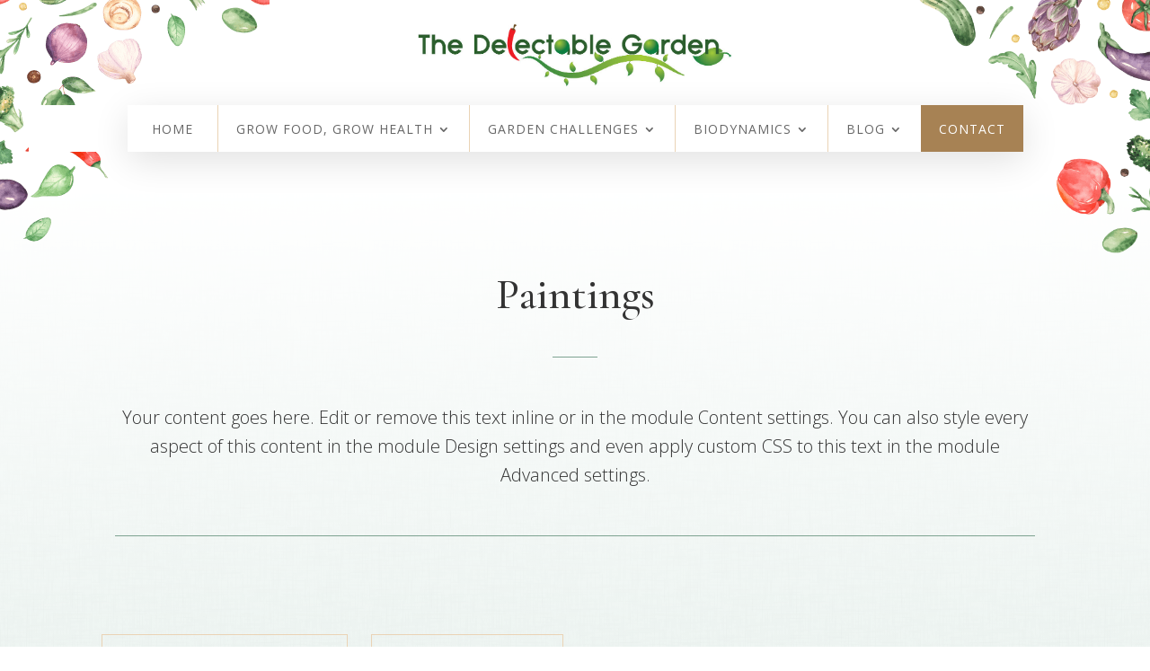

--- FILE ---
content_type: text/css
request_url: https://thedelectablegarden.com.au/wp-content/cache/wpfc-minified/2pph5jh7/60qtv.css
body_size: 3144
content:
div.et_pb_section.et_pb_section_0:before,
div.et_pb_section.et_pb_section_0_tb_body:before {
content: "";
position: absolute;
display: block;
left: 0px;
width: 100%;
height: 50%;
background: rgb(255, 255, 255);
background: linear-gradient(180deg, rgba(255, 255, 255, 1) 0%, rgba(255, 255, 255, 0) 100%);
top: 0;
} .pa-vertical-align {
display: flex;
flex-direction: column;
justify-content: center;
} @media (max-width: 980px) {
.pa-open-mobile-menu .et_pb_menu__menu {
display: flex!important;
}
.pa-open-mobile-menu .et_mobile_nav_menu {
display: none!important;
}
} @media only screen and (max-width: 980px) {
div.et_pb_section.pa-hide-background-image-mobile {
background-image: none!important;
}
}
div.et_pb_section.et_pb_section_4 {
background-image: none!important;
}  .et-db #et-boc .et-l .et_pb_menu--without-logo .pa-header-menu .et_pb_menu__menu>nav>ul>li {
margin-top: 0;
} .pa-header-menu .et_pb_menu__menu>nav>ul {
display: flex;
align-items: stretch;
flex-wrap: wrap;
justify-content: flex-start;
box-shadow: 1px 10px 40px rgba(0, 0, 0, 0.12);
width: 200%;
} .pa-header-menu .et_pb_menu__menu>nav>ul>li {
display: flex;
position: relative;
margin: 0;
align-items: stretch;
padding: 20px 40px 10px!important;
background: #ffffff;
min-width: 160px;
transition: all .5s ease;
} @media (max-width:1190px) and (min-width:981px) {
.pa-header-menu .et_pb_menu__menu>nav>ul>li {
padding: 20px 20px 10px!important;
min-width: 100px;
}
} .pa-header-menu .et_pb_menu__menu {
margin-right: 0;
margin-left: 0;
} .pa-header-menu .et_pb_menu__menu>nav>ul>li:not(:first-child) {
border-left: 1px solid #ead3b5;
} .pa-header-menu .et_pb_menu__menu>nav>ul>li:last-child>a {
color: #ffffff!important;
}
.pa-header-menu .et_pb_menu__menu>nav>ul>li:last-child {
border-left: none;
background: #a78254;
} .pa-header-menu .et_pb_menu__menu>nav>ul>li:last-child:hover {
background: #7ea391!important;
transition: all .5s ease;
} .pa-header-menu ul li a {
text-align: center;
width: 100%;
background: transparent!important;
}
.pa-header-menu ul li ul li a {
text-align: left;
} .pa-header-menu .et_pb_menu__menu>nav>ul>li:hover a {
opacity: 1!important;
;
} .pa-header-menu .et_pb_menu__menu>nav>ul>li:hover {
background: #ead3b5;
transition: all .5s ease;
} .et-db #et-boc .et-l .et_pb_menu--without-logo .et_pb_menu__menu > nav > ul > li {
margin-top: 0px;
} #et_mobile_nav_menu .mobile_nav.opened .mobile_menu_bar::before,
.et_pb_module.et_pb_menu .et_mobile_nav_menu .mobile_nav.opened .mobile_menu_bar::before {
content: '\4d';
} ul.et_mobile_menu li.menu-item-has-children .mobile-toggle,
ul.et_mobile_menu li.page_item_has_children .mobile-toggle,
.et-db #et-boc .et-l ul.et_mobile_menu li.menu-item-has-children .mobile-toggle,
.et-db #et-boc .et-l ul.et_mobile_menu li.page_item_has_children .mobile-toggle {
width: 44px;
height: 100%;
padding: 0px !important;
max-height: 44px;
border: none;
position: absolute;
right: 0px;
top: 0px;
z-index: 999;
background-color: transparent;
} ul.et_mobile_menu>li.menu-item-has-children,
ul.et_mobile_menu>li.page_item_has_children,
ul.et_mobile_menu>li.menu-item-has-children .sub-menu li.menu-item-has-children,
.et-db #et-boc .et-l ul.et_mobile_menu>li.menu-item-has-children,
.et-db #et-boc .et-l ul.et_mobile_menu>li.page_item_has_children,
.et-db #et-boc .et-l ul.et_mobile_menu>li.menu-item-has-children .sub-menu li.menu-item-has-children {
position: relative;
} .et_mobile_menu .menu-item-has-children>a,
.et-db #et-boc .et-l .et_mobile_menu .menu-item-has-children>a {
background-color: transparent;
} ul.et_mobile_menu .menu-item-has-children .sub-menu,
#main-header ul.et_mobile_menu .menu-item-has-children .sub-menu,
.et-db #et-boc .et-l ul.et_mobile_menu .menu-item-has-children .sub-menu,
.et-db #main-header ul.et_mobile_menu .menu-item-has-children .sub-menu {
display: none !important;
visibility: hidden !important;
} ul.et_mobile_menu .menu-item-has-children .sub-menu.visible,
#main-header ul.et_mobile_menu .menu-item-has-children .sub-menu.visible,
.et-db #et-boc .et-l ul.et_mobile_menu .menu-item-has-children .sub-menu.visible,
.et-db #main-header ul.et_mobile_menu .menu-item-has-children .sub-menu.visible {
display: block !important;
visibility: visible !important;
} ul.et_mobile_menu li.menu-item-has-children .mobile-toggle,
.et-db #et-boc .et-l ul.et_mobile_menu li.menu-item-has-children .mobile-toggle {
text-align: center;
opacity: 1;
} ul.et_mobile_menu li.menu-item-has-children .mobile-toggle::after,
.et-db #et-boc .et-l ul.et_mobile_menu li.menu-item-has-children .mobile-toggle::after {
top: 10px;
position: relative;
font-family: "ETModules";
content: '\33';
color: #7ea391;
background: #eaf6f1;
border-radius: 50%;
padding: 4px 2px;
} ul.et_mobile_menu li.menu-item-has-children.dt-open>.mobile-toggle::after,
.et-db #et-boc .et-l ul.et_mobile_menu li.menu-item-has-children.dt-open>.mobile-toggle::after {
content: '\32';
} .et_pb_menu_0.et_pb_menu .et_mobile_menu:after {
position: absolute;
right: 5%;
margin-left: -20px;
top: -14px;
width: 0;
height: 0;
content: '';
border-left: 20px solid transparent;
border-right: 20px solid transparent;
border-bottom: 20px solid #ffffff;
} .mobile_menu_bar {
position: relative;
display: block;
bottom: 10px;
line-height: 0;
} .et_pb_menu_0.et_pb_menu .et_mobile_menu,
.et_pb_menu_0.et_pb_menu .et_mobile_menu ul {
background-color: #ffffff!important;
border-radius: 10px;
} button.mfp-close {
color: #a78254 !important;
font-weight: 900 !important;
padding-top: 24px!important;
padding-right: 24px !important;
}
.mfp-title {
color: #000;
font-weight: 700;
background: rgba(0, 0, 0, 0.5);
padding-left: 20px;
padding-top: 20px;
padding-bottom: 20px;
margin-top: -24px;
margin-left: 3px;
margin-right: 3px;
font-size: 20px;
}
.mfp-counter {
color: #000;
font-weight: 900;
padding-right: 20px;
font-size: 16px;
}
img.mfp-img {
padding: 0!important;
border: 3px solid #7ea391;
}
.mfp-arrow:after {
color: #f56127;
font-size: 60px !important;
}
.mfp-bg {
background-color: #000000 !important;
}
.mfp-close,
.mfp-title,
.mfp-counter,
.mfp-arrow:after {
color: #ffffff !important;
}
.mfp-arrow-left:after {
content: "\23"!important;
}
.mfp-arrow-left {
left: 50px!important;
}
.mfp-arrow-right:after {
content: "\24"!important;
}
.mfp-arrow-right {
right: 50px;
} .pa-sf-button {
outline: 1px solid white;
outline-offset: -5px;
}
.pa-sf-button-cta .et_pb_cta .et_pb_promo .et_pb_button .et_pb_promo_button {
outline: 1px solid white;
outline-offset: -5px;
padding: 10px 40px!important;
}  .pa-sf-blog-feed .et_pb_post {
outline: 1px solid #ead3b5;
outline-offset: -5px;
padding: 40px;
} .pa-sf-blog-feed a.more-link {
outline: 1px solid white;
outline-offset: -5px;
font-size: 1em;
font-weight: 300;
text-transform: uppercase;
background-color: #7ea391;
color: #ffffff!important;
margin: 20px 0 0px;
float: none;
display: inline-block;
padding: 10px 40px;
border-radius: 0px;
-webkit-transition: all 0.3s ease-in-out;
-moz-transition: all 0.3s ease-in-out;
-ms-transition: all 0.3s ease-in-out;
-o-transition: all 0.3s ease-in-out;
transition: all 0.3s ease-in-out;
}
.pa-sf-blog-feed a.more-link:hover {
color: #ffffff!important;
background-color: #ead3b5;
-webkit-transition: all 0.3s ease-in-out;
-moz-transition: all 0.3s ease-in-out;
-ms-transition: all 0.3s ease-in-out;
-o-transition: all 0.3s ease-in-out;
transition: all 0.3s ease-in-out;
}
.pa-sf-blog-feed .entry-title:after {
display: table;
content: "";
border-top: 1px solid #7ea391;
width: 80px;
margin: 14px 0;
} .et-pb-controllers a {
width: 40px;
height: 1px;
margin-right: 10px;
-webkit-border-radius: 0px;
-moz-border-radius: 0px;
border-radius: 0px;
}
.et_pb_bg_layout_light .et-pb-controllers a {
background-color: #ead3b5;
}
.et_pb_bg_layout_light .et-pb-controllers .et-pb-active-control {
background-color: #7ea391;
}
.et-pb-arrow-prev:before {
content: "\23";
font-weight: 100;
color: #7ea391;
}
.et-pb-arrow-next:before {
content: "\24";
font-weight: 100;
color: #7ea391;
}
.et-pb-arrow-next {
opacity: 1;
right: 22px;
}
.et-pb-arrow-prev {
opacity: 1;
left: 22px;
} .widget_search input#s {
height: 50px !important;
margin: 0;
padding: 0.7em;
border: 1px solid #ddd;
color: #000000;
font-size: 14px;
line-height: normal !important;
border-radius: 0;
}
.widget_search input#searchsubmit {
height: 50px !important;
margin: 0;
padding: 0.7em;
border: 1px solid #7ea391;
color: #ffffff;
font-size: 14px;
text-transform: uppercase;
letter-spacing: 1px;
line-height: normal !important;
}
.widget_search #searchsubmit {
position: absolute;
top: 0;
right: 0;
width: 120px;
border-radius: 0;
background-color: #7ea391;
outline: 1px solid white;
outline-offset: -5px;
-webkit-transition: all 0.3s ease-in-out;
-moz-transition: all 0.3s ease-in-out;
-ms-transition: all 0.3s ease-in-out;
-o-transition: all 0.3s ease-in-out;
transition: all 0.3s ease-in-out;
}
.widget_search #searchsubmit:hover {
background-color: #a78254;
border-color: #a78254;
-webkit-transition: all 0.3s ease-in-out;
-moz-transition: all 0.3s ease-in-out;
-ms-transition: all 0.3s ease-in-out;
-o-transition: all 0.3s ease-in-out;
transition: all 0.3s ease-in-out;
} @media (max-width: 980px) {
.pa-widget-subhead-left h4,
h4.widgettitle {
margin-top: 30px;
}
}
.pa-widget-subhead-left h4:before,
h4.widgettitle:before {
content: '';
display: block;
position: absolute;
top: 30%;
left: 0px;
width: 50px;
border-bottom: 1px solid #ead3b5;
-webkit-transition: all 0.5s ease-in-out;
-moz-transition: all 0.5s ease-in-out;
-ms-transition: all 0.5s ease-in-out;
-o-transition: all 0.5s ease-in-out;
transition: all 0.5s ease-in-out;
}
.pa-widget-subhead-left h4,
h4.widgettitle {
padding-left: 70px!important;
margin-bottom: 10px!important;
position: relative;
-webkit-transition: all 0.5s ease-in-out;
-moz-transition: all 0.5s ease-in-out;
-ms-transition: all 0.5s ease-in-out;
-o-transition: all 0.5s ease-in-out;
transition: all 0.5s ease-in-out;
} .container:before {
background-color: transparent !important;
}
.et_pb_widget_area_right {
border-left: 0 !important;
}
.et_pb_widget_area_left {
border-right: 0 !important;
} .et_pb_widget.widget_recent_entries ul li a {
-webkit-transition: all 0.3s ease-in-out;
-moz-transition: all 0.3s ease-in-out;
-ms-transition: all 0.3s ease-in-out;
-o-transition: all 0.3s ease-in-out;
transition: all 0.3s ease-in-out;
}
.et_pb_widget.widget_recent_entries ul li:hover a {
color: #7ea391!important;
-webkit-transition: all 0.3s ease-in-out;
-moz-transition: all 0.3s ease-in-out;
-ms-transition: all 0.3s ease-in-out;
-o-transition: all 0.3s ease-in-out;
transition: all 0.3s ease-in-out;
} .widget_recent_entries span.post-date {
font-size: 16px;
display: inline-block;
}
.widget_recent_entries li a {
display: block;
margin-bottom: 0px;
}
.et_pb_widget.widget_recent_entries li {
border-bottom: 1px solid #ead3b5;
font-style: normal;
letter-spacing: 0;
margin: 0 !important;
padding: 10px 0;
position: relative;
text-transform: capitalize;
} .et_pb_widget ul li {
display: inline-block;
}
.et_pb_widget li a {
font-size: 18px!important;
} .et_pb_widget.widget_categories a {
color: #ffffff!important;
background-color: #7ea391;
font-size: 14px !important;
letter-spacing: 1px;
text-transform: uppercase;
padding: 5px 20px;
border-radius: 0px;
margin: -1px 0px;
display: inline-block;
-webkit-transition: all 0.3s ease-in-out;
-moz-transition: all 0.3s ease-in-out;
-ms-transition: all 0.3s ease-in-out;
-o-transition: all 0.3s ease-in-out;
transition: all 0.3s ease-in-out;
} .tagcloud a {
color: #ffffff!important;
background-color: #7ea391;
font-size: 14px !important;
padding: 5px 20px;
border-radius: 0px;
letter-spacing: 1px;
text-transform: uppercase;
margin: 3px 1px;
}
.tagcloud a:hover,
.cat-item a:hover {
background: #a78254!important;
color: #ffffff!important;
}  .et_pb_gallery .et_overlay {
border: none;
} .et_pb_gallery .et_pb_gallery_items {
width: 100%;
margin-bottom: 75px;
} .et_pb_gallery_image {
line-height: 0;
padding-top: 100%;
}
.et_pb_gallery_image img {
position: absolute;
height: 100%;
width: 100%;
top: 0;
left: 0;
right: 0;
bottom: 0;
object-fit: cover;
}
.et_pb_gallery_item:nth-child(1n) {
box-shadow: 30px 30px 0 0 #7ea391;
margin-top: 50px;
}
.et_pb_gallery_item:nth-child(1n):before {
content: " ";
position: absolute;
z-index: -1;
top: -15px;
left: -15px;
right: -45px;
bottom: -15px;
border: 1px solid #ead3b5;
}
.et_pb_gallery_item:nth-child(2n) {
box-shadow: 30px 30px 0 0 #a78254;
}
.et_pb_gallery_item:nth-child(2n):before {
content: " ";
position: absolute;
z-index: -1;
top: -15px;
left: 30px;
right: -15px;
bottom: 15px;
border: 1px solid #7ea391;
}
.et_pb_gallery_item:nth-child(3n) {
box-shadow: 30px 30px 0 0 #7ea391;
margin-top: 100px;
}
.et_pb_gallery_item:nth-child(3n):before {
content: " ";
position: absolute;
z-index: -1;
top: -15px;
left: -15px;
right: -15px;
bottom: -15px;
border: 1px solid #ead3b5;
}
.et_pb_gallery_item:nth-child(4n) {
box-shadow: 30px 30px 0 0 #a78254;
margin-top: 25px;
}
.et_pb_gallery_item:nth-child(4n):before {
content: " ";
position: absolute;
z-index: -1;
top: -15px;
left: 15px;
right: -45px;
bottom: -15px;
border: 1px solid #7ea391;
} .et_pb_gallery_item {
position: relative;
} .et_pb_gallery_title {
margin: 0 !important;
} .et_overlay {
z-index: 1;
}
.ds-gallery-text {
position: absolute;
left: 0;
right: 0;
bottom: -50px!important;
-webkit-transition: all .5s ease-in-out;
transition: all .5s ease-in-out;
}
.et_pb_gallery_pagination {
border: none!important;
}
.et_pb_gallery_pagination ul li a {
padding: 1em 2em;
background: #f6f1ea;
outline: 1px solid white;
outline-offset: -5px;
}
.pa-sf-gallery .et_pb_gallery_pagination ul li a.hover {
background: #a78254!important;
}
.et_pb_gallery_pagination ul li a.active {
background: #7ea391;
color: #ffffff!important;
}
.pa-sf-gallery .et_pb_gallery_pagination ul li a.active {
color: #ffffff!important;
} .et_pb_gallery_caption {
display: none;
} .et_portfolio_image {
padding-top: 100%;
display: block;
overflow: hidden;
}
.et_portfolio_image img {
position: absolute;
height: 100%;
width: 100%;
top: 0;
left: 0;
right: 0;
bottom: 0;
object-fit: cover;
outline: 1px solid white;
outline-offset: -5px;
}
.et_pb_portfolio_item h2 {
position: absolute;
top: 2vw;
left: 2vw;
z-index: 99;
} .et_pb_grid_item {
position: relative;
}
.et_pb_portfolio_0 .et_pb_portfolio_item .post-meta,
.et_pb_portfolio_0 .et_pb_portfolio_item .post-meta a {
position: absolute;
letter-spacing: 2px;
top: 3vw;
left: 1vw;
width: 100%;
}
.et_portfolio_image img {
transition: all 0.5s;
-moz-transition: all 0.5s;
-webkit-transition: all 0.5s;
position: absolute;
height: 100%;
width: 100%;
top: 0;
left: 0;
right: 0;
bottom: 0;
object-fit: cover;
}
.et_portfolio_image:hover img {
-webkit-transform: scale(1.1) rotate(1deg);
-ms-transform: scale(1.1) rotate(1deg);
transform: scale(1.1) rotate(1deg);
}
.et_portfolio_image:before {
content: "";
display: block;
height: 100%;
position: absolute;
top: 0;
left: 0;
width: 100%;
z-index: 99;
background-color: rgba(126, 163, 145, 0.75);
transition: all 0.5s;
-moz-transition: all 0.5s;
-webkit-transition: all 0.5s;
}
.et_portfolio_image:hover:before {
content: "";
display: block;
height: 100%;
position: absolute;
top: 0;
left: 0;
width: 100%;
background-color: rgba(126, 163, 145, 0.5);
transition: all 0.5s;
-moz-transition: all 0.5s;
-webkit-transition: all 0.5s;
} .woocommerce span.onsale,
.woocommerce-page span.onsale {
border-radius: 0px !important;
outline: 1px solid #ead3b5;
outline-offset: -5px;
}  .wp-pagenavi a,
.wp-pagenavi span {
font-size: 1em !important;
transition: all .5s;
outline: 1px solid white;
outline-offset: -5px;
font-weight: 300;
text-transform: uppercase;
background-color: #7ea391;
color: #ffffff!important;
margin: 20px 4px 0px;
float: none;
display: inline-block;
padding: 10px 40px;
border-radius: 0px;
}
.wp-pagenavi span {
background: #7ea391!important;
} .wp-pagenavi span.current {
color: #ffffff !important;
background: #a78254 !important;
border-radius: 0px;
} .wp-pagenavi a:hover {
color: #ffffff !important;
background: #ead3b5 !important;
} .wp-pagenavi .pages {
background: none;
}
.wp-pagenavi {
border-top: none;
text-align: center;
}
.wp-pagenavi .nextpostslink,
.wp-pagenavi .previouspostslink {
color: #fff!important;
} .orderby {
padding: 13px 20px;
-webkit-border-radius: 0px;
-moz-border-radius: 0px;
border-radius: 0px;
color: #7ea391!important;
background-color: #ffffff;
border: 1px solid #7ea391;
font-family: inherit;
font-size: 14px;
font-weight: 300;
letter-spacing: 1px;
text-transform: uppercase;
} .woocommerce nav.woocommerce-pagination ul li a:hover {
background: #7ea391;
color: #ffffff!important;
outline: 1px solid white;
outline-offset: -5px;
}
.woocommerce nav.woocommerce-pagination ul li span.current {
background: #7ea391;
color: #ffffff;
outline: 1px solid white;
outline-offset: -5px;
}
.woocommerce nav.woocommerce-pagination ul li a,
.woocommerce nav.woocommerce-pagination ul li span {
padding: .8em;
min-width: 100px;
}
.woocommerce nav.woocommerce-pagination ul {
border-color: #7ea391;
}
.woocommerce nav.woocommerce-pagination ul li {
border-right: 1px solid #7ea391!important;
} .woocommerce table.shop_table,
table.cart th,
#main-content table.cart th,
table.cart td,
#main-content table.cart td,
table.cart tr,
#main-content table.cart tr,
#content-area table tr,
#content-area table td,
#content-area table th,
#add_payment_method .cart-collaterals .cart_totals tr td,
#add_payment_method .cart-collaterals .cart_totals tr th,
.woocommerce-cart .cart-collaterals .cart_totals tr td,
.woocommerce-cart .cart-collaterals .cart_totals tr th,
.woocommerce-checkout .cart-collaterals .cart_totals tr td,
.woocommerce-checkout .cart-collaterals .cart_totals tr th {
border-color: #ead3b5!important;
border-radius: 0px;
}
#add_payment_method table.cart img,
.woocommerce-cart table.cart img,
.woocommerce-checkout table.cart img {
width: 96px;
}
.woocommerce span.onsale,
.woocommerce-page span.onsale {
background-color: #a78254!important;
}
.woocommerce ul.products li.product .woocommerce-loop-category__title,
.woocommerce ul.products li.product .woocommerce-loop-product__title,
.woocommerce ul.products li.product h3 {
font-size: 1.5em;
}
.woocommerce ul.products li.product .price,
.woocommerce-page ul.products li.product .price,
.woocommerce ul.products li.product .price del,
.woocommerce-page ul.products li.product .price del {
color: #7ea391!important;
font-size: 18px;
}
.entry-content tr td,
body.et-pb-preview #main-content .container tr td,
.woocommerce table.shop_table tbody th,
.woocommerce table.shop_table tfoot td,
.woocommerce table.shop_table tfoot th,
#add_payment_method #payment ul.payment_methods,
.woocommerce-cart #payment ul.payment_methods,
.woocommerce-checkout #payment ul.payment_methods {
border-color: #ead3b5!important;
}
.woocommerce form .form-row input.input-text,
.woocommerce form .form-row textarea,
.select2-container--default .select2-selection--single {
border-radius: 0;
}
#add_payment_method #payment,
.woocommerce-cart #payment,
.woocommerce-checkout #payment {
background: #eaf6f1;
border-radius: 0;
}
.select2-container .select2-selection--single {
height: 52px;
}
.select2-container--default .select2-selection--single .select2-selection__rendered {
line-height: 52px;
} .woocommerce-cart-tab-container .widget_shopping_cart .buttons .button {
width: 100%;
margin: 10px 0;
}
.woocommerce ul.cart_list li img,
.woocommerce ul.product_list_widget li img {
width: 64px;
}
.woocommerce-cart-tab__contents {
background-color: #7ea391;
}
.woocommerce-cart-tab-container--right .woocommerce-cart-tab {
margin: 20px;
outline: 1px solid #a78254;
outline-offset: -5px;
}
.woocommerce-cart-tab {
width: 80px;
} .et_shop_image {
z-index: 1;
} @media (max-width:480px) {
.woocommerce nav.woocommerce-pagination ul li a,
.woocommerce nav.woocommerce-pagination ul li span {
min-width: 80px;
}
.et-db #et-boc .et-l .et_pb_shop ul.products.columns-3 li.product {
width: 100% !important;
}
}

--- FILE ---
content_type: text/css
request_url: https://thedelectablegarden.com.au/wp-content/cache/wpfc-minified/e2cxwkya/dwwub.css
body_size: 1666
content:
@media (max-width:480px){.woocommerce nav.woocommerce-pagination ul li a,.woocommerce nav.woocommerce-pagination ul li span{min-width:40px!important}}.home-blurb-image-width img,.home-blurb-image-width .et_pb_main_blurb_image{width:100%;min-width:100%}.home-blurb-image-width .et_pb_main_blurb_image{padding:15px;border:1px solid #ead3b5}@media all and (min-width:768px){.et_pb_gallery_item:nth-child(2n):before{border-color:#ead3b5}.et_pb_gallery_item:nth-child(2n){box-shadow:30px 30px 0 0 #7ea391}.et_pb_gallery_item:nth-child(4n):before{left:-15px;right:-45px}.et_pb_gallery_item:nth-child(3n+2):before{left:15px;right:-15px}.et_pb_gutters3 .et_pb_column_4_4 .et_pb_grid_item{width:29.5%;margin-top:50px}.et_pb_blog_grid .et_pb_image_container{margin:0}}@media all and (max-width:767px){.et_pb_column .et_pb_grid_item{width:100%!important;margin-right:0;margin-bottom:100px;margin-top:0}.et_pb_gallery_items{margin-bottom:0!important;max-width:200px;margin-left:auto!important;margin-right:auto!important}.et_pb_gallery_items div:last-of-type{margin-bottom:0!important}}.pa-sf-blog-feed.without-line .et_pb_post{background:transparent;padding:5px;outline:none;min-height:245px}.pa-sf-blog-feed.without-line .entry-title:after{content:none}.pa-sf-blog-feed.without-line .entry-title{padding:5px;text-align:center;z-index:99;background:#fff;left:20px;right:20px;position:absolute;bottom:-20px}.pa-sf-blog-feed.without-line .post-meta{display:none}.pa-sf-blog-feed.without-line .et_pb_post{position:relative}.pa-sf-blog-feed.without-line .et_pb_post .entry-featured-image-url{margin-bottom:0}@media all and (max-width:981px){.page-category-blogs article.et_pb_post{width:300px!important;margin-left:auto;margin-right:auto!important;margin-bottom:90px!important}.page-category-blogs article.et_pb_post .et_pb_image_container{margin-bottom:0!important}}@media all and (min-width:981px){ul.sub-menu{width:363px!important}ul.sub-menu li,ul.sub-menu li a{width:100%!important}}@media (max-width:1500px) and (min-width:981px){.pa-header-menu .et_pb_menu__menu>nav>ul>li{padding:20px 20px 10px!important;min-width:100px}}@media all and (max-width:980px){.reverse-row-tab-mob.et_pb_row,.reverse-row-tab-mob>.et_pb_row{display:flex;flex-direction:column-reverse}.reverse-row-tab-mob.et_pb_row>.et_pb_column,.reverse-row-tab-mob>.et_pb_row>.et_pb_column{margin-bottom:30px!important}.reverse-row-tab-mob.et_pb_row>.et_pb_column:first-of-type,.reverse-row-tab-mob>.et_pb_row>.et_pb_column:first-of-type{margin-bottom:0!important}}@media all and (max-width:980px){.et_pb_row .et_pb_column.max-width-image-col-tab-mob,.home-blurb-image-width .et_pb_main_blurb_image{max-width:100%;width:200px!important;margin-left:auto!important;margin-right:auto!important;min-width:unset;float:unset}}@media all and (max-width:980px){#custom-header6-top-bar-inner-col .et_pb_menu__wrap:before{content:'MENU';color:#fff;font-size:14px;font-family:'Cormorant Garamond',Georgia,"Times New Roman",serif;font-weight:600;letter-spacing:1px}#custom-header6-top-bar-inner-col .et_pb_menu__wrap{display:flex;flex-direction:row;justify-content:space-between;background:#7ea391;border-radius:2px;padding:1px 10px;border:1px solid #ead3b5}#custom-header6-top-bar-inner-col .et_pb_menu__wrap .mobile_menu_bar{transform:unset!important;bottom:unset!important}#custom-header6-top-bar-inner-col .et_pb_menu__wrap .mobile_menu_bar:before{color:#fff!important}#mobile_menu1 li a{text-align:left;font-size:14px}#mobile_menu1 li.menu-item-has-children>a{padding-right:40px}ul.et_mobile_menu li.menu-item-has-children .mobile-toggle::after,.et-db #et-boc .et-l ul.et_mobile_menu li.menu-item-has-children .mobile-toggle::after{padding:4px 3.5px}}.et_pb_column .et_pb_blog_grid .column.size-1of1 .et_pb_post{height:auto!important}.et_pb_column .et_pb_blog_grid .column.size-1of1 .et_pb_post h2,.et_pb_column .et_pb_blog_grid .column.size-1of1 .et_pb_post h2:after,.et_pb_column .et_pb_blog_grid .column.size-1of1 .et_pb_post .post-content,.et_pb_column .et_pb_blog_grid .column.size-1of1 .et_pb_post .more-link{text-align:center;margin-left:auto!important;margin-right:auto!important}.et_pb_column .et_pb_blog_grid .column.size-1of1 .et_pb_post h2,.et_pb_column .et_pb_blog_grid .column.size-1of1 .et_pb_post h2:after{margin-bottom:0}div.et_pb_section.et_pb_section_0_tb_footer,div.et_pb_section.et_pb_section_1_tb_footer{background-size:initial;background-position:left bottom 0px;background-image:linear-gradient(180deg,rgba(255,255,255,0.8) 0%,rgba(255,255,255,0.8) 100%),url(https://thedelectablegarden.com.au/wp-content/uploads/2019/04/watercolor-graphic-4-250.png)!important}.et_pb_section_1_tb_footer,.et_pb_section_0_tb_footer{border-top-color:#ead3b5}.et_pb_section_0_tb_footer.et_pb_section,.et_pb_section_1_tb_footer.et_pb_section{margin-top:0px}.et_pb_row_0_tb_footer,body #page-container .et-db #et-boc .et-l .et_pb_row_0_tb_footer.et_pb_row,body.et_pb_pagebuilder_layout.single #page-container #et-boc .et-l .et_pb_row_0_tb_footer.et_pb_row,body.et_pb_pagebuilder_layout.single.et_full_width_portfolio_page #page-container #et-boc .et-l .et_pb_row_0_tb_footer.et_pb_row{width:1280px;max-width:80%}.et_pb_text_0_tb_footer{font-size:20px;margin-bottom:0px!important}.et_pb_text_1_tb_footer h1,.et_pb_text_0_tb_footer h1,.et_pb_text_2_tb_footer h1{font-size:48px}.et_pb_text_1_tb_footer h2,.et_pb_text_2_tb_footer h2,.et_pb_text_0_tb_footer h2{font-size:36px}.et_pb_text_0_tb_footer h3{font-size:26px;color:#a78254!important}.et_pb_text_0_tb_footer h4{text-transform:uppercase;color:#a78254!important;letter-spacing:2px}.et_pb_text_1_tb_footer{font-weight:300;font-size:20px;margin-bottom:0px!important}.et_pb_text_1_tb_footer.et_pb_text a{color:#000000!important}.et_pb_text_1_tb_footer h3,.et_pb_text_2_tb_footer h3{font-size:26px}.et_pb_button_0_tb_footer_wrapper{margin-bottom:0px!important}body #page-container .et_pb_section .et_pb_button_0_tb_footer{color:#000000!important;border-width:0px!important;border-color:rgba(0,0,0,0);letter-spacing:1px;font-weight:300!important}body #page-container .et_pb_section .et_pb_button_0_tb_footer:hover{color:#7ea391!important;background-image:initial;background-color:rgba(0,0,0,0)}body #page-container .et_pb_section .et_pb_button_0_tb_footer,body #page-container .et_pb_section .et_pb_button_0_tb_footer:hover{padding:0.3em 1em!important}body #page-container .et_pb_section .et_pb_button_1_tb_footer:before,body #page-container .et_pb_section .et_pb_button_1_tb_footer:after,body #page-container .et_pb_section .et_pb_button_0_tb_footer:before,body #page-container .et_pb_section .et_pb_button_0_tb_footer:after{display:none!important}.et_pb_button_0_tb_footer{transition:color 300ms ease 0ms,background-color 300ms ease 0ms;outline:1px solid white;outline-offset:-5px}.et_pb_button_1_tb_footer,.et_pb_button_1_tb_footer:after,.et_pb_button_0_tb_footer,.et_pb_button_0_tb_footer:after{transition:all 300ms ease 0ms}.et_pb_button_1_tb_footer_wrapper .et_pb_button_1_tb_footer,.et_pb_button_1_tb_footer_wrapper .et_pb_button_1_tb_footer:hover{padding-top:10px!important;padding-right:40px!important;padding-bottom:10px!important;padding-left:40px!important}.et_pb_button_1_tb_footer_wrapper{margin-top:10px!important}body #page-container .et_pb_section .et_pb_button_1_tb_footer{color:#ffffff!important;border-width:1px!important;border-color:#7ea391;border-radius:1px;letter-spacing:2px;font-size:18px;font-weight:300!important;text-transform:uppercase!important;background-color:#7ea391}body #page-container .et_pb_section .et_pb_button_1_tb_footer:hover{border-color:#ead3b5!important;letter-spacing:2px!important;background-image:initial;background-color:#e0c588}.et_pb_button_1_tb_footer{transition:background-color 300ms ease 0ms,border 300ms ease 0ms,letter-spacing 300ms ease 0ms;outline:1px solid white;outline-offset:-5px}.et_pb_column_1_tb_footer{margin:auto}.et_pb_image_0_tb_footer{margin-bottom:30px!important;max-width:300px;text-align:center}.et_pb_text_2_tb_footer{font-weight:300;font-size:20px;margin-bottom:20px!important}.et_pb_social_media_follow .et_pb_social_media_follow_network_0_tb_footer.et_pb_social_icon .icon:before,.et_pb_social_media_follow .et_pb_social_media_follow_network_1_tb_footer.et_pb_social_icon .icon:before,.et_pb_social_media_follow .et_pb_social_media_follow_network_2_tb_footer.et_pb_social_icon .icon:before{color:#7ea391}ul.et_pb_social_media_follow_0_tb_footer a.icon{border-radius:0px 0px 0px 0px}@media only screen and (max-width:980px){.et_pb_section_0_tb_footer,.et_pb_section_1_tb_footer{border-top-color:#ead3b5}.et_pb_text_0_tb_footer,.et_pb_text_1_tb_footer,.et_pb_text_2_tb_footer{font-size:18px}.et_pb_text_0_tb_footer h1,.et_pb_text_1_tb_footer h1,.et_pb_text_2_tb_footer h1{font-size:36px}.et_pb_text_0_tb_footer h2,.et_pb_text_1_tb_footer h2,.et_pb_text_2_tb_footer h2{font-size:30px}.et_pb_text_0_tb_footer h3,.et_pb_text_1_tb_footer h3,.et_pb_text_2_tb_footer h3{font-size:24px}body #page-container .et_pb_section .et_pb_button_0_tb_footer{font-size:18px!important}.et_pb_image_0_tb_footer .et_pb_image_wrap img{width:auto}}@media only screen and (max-width:767px){.et_pb_section_1_tb_footer,.et_pb_section_0_tb_footer{border-top-color:#ead3b5}.et_pb_text_2_tb_footer,.et_pb_text_0_tb_footer,.et_pb_text_1_tb_footer{font-size:16px}.et_pb_text_0_tb_footer h1,.et_pb_text_2_tb_footer h1,.et_pb_text_1_tb_footer h1{font-size:30px}.et_pb_text_2_tb_footer h2,.et_pb_text_1_tb_footer h2,.et_pb_text_0_tb_footer h2{font-size:24px}.et_pb_text_1_tb_footer h3,.et_pb_text_0_tb_footer h3,.et_pb_text_2_tb_footer h3{font-size:22px}body #page-container .et_pb_section .et_pb_button_0_tb_footer,body #page-container .et_pb_section .et_pb_button_1_tb_footer{font-size:16px!important}.et_pb_image_0_tb_footer .et_pb_image_wrap img{width:auto}}